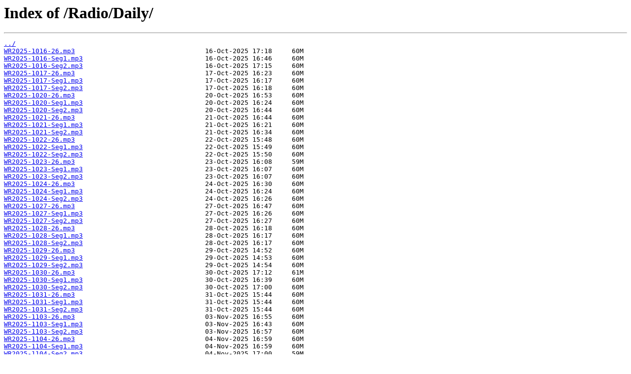

--- FILE ---
content_type: text/html
request_url: https://media-wretched.org/Radio/Daily/
body_size: 3209
content:
<html>
<head><title>Index of /Radio/Daily/</title></head>
<body>
<h1>Index of /Radio/Daily/</h1><hr><pre><a href="../">../</a>
<a href="WR2025-1016-26.mp3">WR2025-1016-26.mp3</a>                                 16-Oct-2025 17:18     60M
<a href="WR2025-1016-Seg1.mp3">WR2025-1016-Seg1.mp3</a>                               16-Oct-2025 16:46     60M
<a href="WR2025-1016-Seg2.mp3">WR2025-1016-Seg2.mp3</a>                               16-Oct-2025 17:15     60M
<a href="WR2025-1017-26.mp3">WR2025-1017-26.mp3</a>                                 17-Oct-2025 16:23     60M
<a href="WR2025-1017-Seg1.mp3">WR2025-1017-Seg1.mp3</a>                               17-Oct-2025 16:17     60M
<a href="WR2025-1017-Seg2.mp3">WR2025-1017-Seg2.mp3</a>                               17-Oct-2025 16:18     60M
<a href="WR2025-1020-26.mp3">WR2025-1020-26.mp3</a>                                 20-Oct-2025 16:53     60M
<a href="WR2025-1020-Seg1.mp3">WR2025-1020-Seg1.mp3</a>                               20-Oct-2025 16:24     60M
<a href="WR2025-1020-Seg2.mp3">WR2025-1020-Seg2.mp3</a>                               20-Oct-2025 16:44     60M
<a href="WR2025-1021-26.mp3">WR2025-1021-26.mp3</a>                                 21-Oct-2025 16:44     60M
<a href="WR2025-1021-Seg1.mp3">WR2025-1021-Seg1.mp3</a>                               21-Oct-2025 16:21     60M
<a href="WR2025-1021-Seg2.mp3">WR2025-1021-Seg2.mp3</a>                               21-Oct-2025 16:34     60M
<a href="WR2025-1022-26.mp3">WR2025-1022-26.mp3</a>                                 22-Oct-2025 15:48     60M
<a href="WR2025-1022-Seg1.mp3">WR2025-1022-Seg1.mp3</a>                               22-Oct-2025 15:49     60M
<a href="WR2025-1022-Seg2.mp3">WR2025-1022-Seg2.mp3</a>                               22-Oct-2025 15:50     60M
<a href="WR2025-1023-26.mp3">WR2025-1023-26.mp3</a>                                 23-Oct-2025 16:08     59M
<a href="WR2025-1023-Seg1.mp3">WR2025-1023-Seg1.mp3</a>                               23-Oct-2025 16:07     60M
<a href="WR2025-1023-Seg2.mp3">WR2025-1023-Seg2.mp3</a>                               23-Oct-2025 16:07     60M
<a href="WR2025-1024-26.mp3">WR2025-1024-26.mp3</a>                                 24-Oct-2025 16:30     60M
<a href="WR2025-1024-Seg1.mp3">WR2025-1024-Seg1.mp3</a>                               24-Oct-2025 16:24     60M
<a href="WR2025-1024-Seg2.mp3">WR2025-1024-Seg2.mp3</a>                               24-Oct-2025 16:26     60M
<a href="WR2025-1027-26.mp3">WR2025-1027-26.mp3</a>                                 27-Oct-2025 16:47     60M
<a href="WR2025-1027-Seg1.mp3">WR2025-1027-Seg1.mp3</a>                               27-Oct-2025 16:26     60M
<a href="WR2025-1027-Seg2.mp3">WR2025-1027-Seg2.mp3</a>                               27-Oct-2025 16:27     60M
<a href="WR2025-1028-26.mp3">WR2025-1028-26.mp3</a>                                 28-Oct-2025 16:18     60M
<a href="WR2025-1028-Seg1.mp3">WR2025-1028-Seg1.mp3</a>                               28-Oct-2025 16:17     60M
<a href="WR2025-1028-Seg2.mp3">WR2025-1028-Seg2.mp3</a>                               28-Oct-2025 16:17     60M
<a href="WR2025-1029-26.mp3">WR2025-1029-26.mp3</a>                                 29-Oct-2025 14:52     60M
<a href="WR2025-1029-Seg1.mp3">WR2025-1029-Seg1.mp3</a>                               29-Oct-2025 14:53     60M
<a href="WR2025-1029-Seg2.mp3">WR2025-1029-Seg2.mp3</a>                               29-Oct-2025 14:54     60M
<a href="WR2025-1030-26.mp3">WR2025-1030-26.mp3</a>                                 30-Oct-2025 17:12     61M
<a href="WR2025-1030-Seg1.mp3">WR2025-1030-Seg1.mp3</a>                               30-Oct-2025 16:39     60M
<a href="WR2025-1030-Seg2.mp3">WR2025-1030-Seg2.mp3</a>                               30-Oct-2025 17:00     60M
<a href="WR2025-1031-26.mp3">WR2025-1031-26.mp3</a>                                 31-Oct-2025 15:44     60M
<a href="WR2025-1031-Seg1.mp3">WR2025-1031-Seg1.mp3</a>                               31-Oct-2025 15:44     60M
<a href="WR2025-1031-Seg2.mp3">WR2025-1031-Seg2.mp3</a>                               31-Oct-2025 15:44     60M
<a href="WR2025-1103-26.mp3">WR2025-1103-26.mp3</a>                                 03-Nov-2025 16:55     60M
<a href="WR2025-1103-Seg1.mp3">WR2025-1103-Seg1.mp3</a>                               03-Nov-2025 16:43     60M
<a href="WR2025-1103-Seg2.mp3">WR2025-1103-Seg2.mp3</a>                               03-Nov-2025 16:57     60M
<a href="WR2025-1104-26.mp3">WR2025-1104-26.mp3</a>                                 04-Nov-2025 16:59     60M
<a href="WR2025-1104-Seg1.mp3">WR2025-1104-Seg1.mp3</a>                               04-Nov-2025 16:59     60M
<a href="WR2025-1104-Seg2.mp3">WR2025-1104-Seg2.mp3</a>                               04-Nov-2025 17:00     59M
<a href="WR2025-1105-26.mp3">WR2025-1105-26.mp3</a>                                 05-Nov-2025 17:26     60M
<a href="WR2025-1105-Seg1.mp3">WR2025-1105-Seg1.mp3</a>                               05-Nov-2025 17:21     60M
<a href="WR2025-1105-Seg2.mp3">WR2025-1105-Seg2.mp3</a>                               05-Nov-2025 17:23     60M
<a href="WR2025-1106-26.mp3">WR2025-1106-26.mp3</a>                                 06-Nov-2025 17:14     60M
<a href="WR2025-1106-Seg1.mp3">WR2025-1106-Seg1.mp3</a>                               06-Nov-2025 17:13     60M
<a href="WR2025-1106-Seg2.mp3">WR2025-1106-Seg2.mp3</a>                               06-Nov-2025 17:14     60M
<a href="WR2025-1107-26.mp3">WR2025-1107-26.mp3</a>                                 06-Nov-2025 20:37     60M
<a href="WR2025-1107-Seg1.mp3">WR2025-1107-Seg1.mp3</a>                               06-Nov-2025 20:37     60M
<a href="WR2025-1107-Seg2.mp3">WR2025-1107-Seg2.mp3</a>                               06-Nov-2025 20:37     59M
<a href="WR2025-1110-26.mp3">WR2025-1110-26.mp3</a>                                 07-Nov-2025 13:39     60M
<a href="WR2025-1110-Seg1.mp3">WR2025-1110-Seg1.mp3</a>                               07-Nov-2025 13:41     60M
<a href="WR2025-1110-Seg2.mp3">WR2025-1110-Seg2.mp3</a>                               07-Nov-2025 13:42     60M
<a href="WR2025-1111-26.mp3">WR2025-1111-26.mp3</a>                                 07-Nov-2025 14:45     60M
<a href="WR2025-1111-Seg1.mp3">WR2025-1111-Seg1.mp3</a>                               07-Nov-2025 14:46     60M
<a href="WR2025-1111-Seg2.mp3">WR2025-1111-Seg2.mp3</a>                               07-Nov-2025 14:47     60M
<a href="WR2025-1112-26.mp3">WR2025-1112-26.mp3</a>                                 07-Nov-2025 14:54     60M
<a href="WR2025-1112-Seg1.mp3">WR2025-1112-Seg1.mp3</a>                               07-Nov-2025 14:54     60M
<a href="WR2025-1112-Seg2.mp3">WR2025-1112-Seg2.mp3</a>                               07-Nov-2025 14:55     60M
<a href="WR2025-1113-26.mp3">WR2025-1113-26.mp3</a>                                 07-Nov-2025 17:10     60M
<a href="WR2025-1113-Seg1.mp3">WR2025-1113-Seg1.mp3</a>                               07-Nov-2025 17:11     60M
<a href="WR2025-1113-Seg2.mp3">WR2025-1113-Seg2.mp3</a>                               07-Nov-2025 17:13     60M
<a href="WR2025-1114-26.mp3">WR2025-1114-26.mp3</a>                                 07-Nov-2025 18:22     60M
<a href="WR2025-1114-Seg1.mp3">WR2025-1114-Seg1.mp3</a>                               07-Nov-2025 18:25     60M
<a href="WR2025-1114-Seg2.mp3">WR2025-1114-Seg2.mp3</a>                               07-Nov-2025 18:26     60M
<a href="WR2025-1117-26.mp3">WR2025-1117-26.mp3</a>                                 17-Nov-2025 15:51     60M
<a href="WR2025-1117-Seg1.mp3">WR2025-1117-Seg1.mp3</a>                               17-Nov-2025 15:49     60M
<a href="WR2025-1117-Seg2.mp3">WR2025-1117-Seg2.mp3</a>                               17-Nov-2025 15:50     60M
<a href="WR2025-1118-26.mp3">WR2025-1118-26.mp3</a>                                 17-Nov-2025 20:13     60M
<a href="WR2025-1118-Seg1.mp3">WR2025-1118-Seg1.mp3</a>                               17-Nov-2025 20:14     60M
<a href="WR2025-1118-Seg2.mp3">WR2025-1118-Seg2.mp3</a>                               17-Nov-2025 20:14     60M
<a href="WR2025-1119-26.mp3">WR2025-1119-26.mp3</a>                                 19-Nov-2025 15:34     60M
<a href="WR2025-1119-Seg1.mp3">WR2025-1119-Seg1.mp3</a>                               19-Nov-2025 15:35     60M
<a href="WR2025-1119-Seg2.mp3">WR2025-1119-Seg2.mp3</a>                               19-Nov-2025 15:35     60M
<a href="WR2025-1120-26.mp3">WR2025-1120-26.mp3</a>                                 20-Nov-2025 17:28     60M
<a href="WR2025-1120-Seg1.mp3">WR2025-1120-Seg1.mp3</a>                               20-Nov-2025 17:23     60M
<a href="WR2025-1120-Seg2.mp3">WR2025-1120-Seg2.mp3</a>                               20-Nov-2025 17:24     60M
<a href="WR2025-1121-26.mp3">WR2025-1121-26.mp3</a>                                 20-Nov-2025 19:37     60M
<a href="WR2025-1121-Seg1.mp3">WR2025-1121-Seg1.mp3</a>                               20-Nov-2025 19:37     60M
<a href="WR2025-1121-Seg2.mp3">WR2025-1121-Seg2.mp3</a>                               20-Nov-2025 19:37     60M
<a href="WR2025-1124-26.mp3">WR2025-1124-26.mp3</a>                                 24-Nov-2025 17:19     60M
<a href="WR2025-1124-Seg1.mp3">WR2025-1124-Seg1.mp3</a>                               24-Nov-2025 17:17     60M
<a href="WR2025-1124-Seg2.mp3">WR2025-1124-Seg2.mp3</a>                               24-Nov-2025 17:18     60M
<a href="WR2025-1125-26.mp3">WR2025-1125-26.mp3</a>                                 24-Nov-2025 19:08     60M
<a href="WR2025-1125-Seg1.mp3">WR2025-1125-Seg1.mp3</a>                               24-Nov-2025 19:08     60M
<a href="WR2025-1125-Seg2.mp3">WR2025-1125-Seg2.mp3</a>                               24-Nov-2025 19:08     60M
<a href="WR2025-1126-26.mp3">WR2025-1126-26.mp3</a>                                 25-Nov-2025 19:56     60M
<a href="WR2025-1126-Seg1.mp3">WR2025-1126-Seg1.mp3</a>                               25-Nov-2025 19:54     60M
<a href="WR2025-1126-Seg2.mp3">WR2025-1126-Seg2.mp3</a>                               25-Nov-2025 19:55     60M
<a href="WR2025-1127-26.mp3">WR2025-1127-26.mp3</a>                                 25-Nov-2025 20:33     60M
<a href="WR2025-1127-Seg1.mp3">WR2025-1127-Seg1.mp3</a>                               25-Nov-2025 20:17     59M
<a href="WR2025-1127-Seg2.mp3">WR2025-1127-Seg2.mp3</a>                               25-Nov-2025 20:17     60M
<a href="WR2025-1128-26.mp3">WR2025-1128-26.mp3</a>                                 25-Nov-2025 20:16     60M
<a href="WR2025-1128-Seg1.mp3">WR2025-1128-Seg1.mp3</a>                               25-Nov-2025 20:18     60M
<a href="WR2025-1128-Seg2.mp3">WR2025-1128-Seg2.mp3</a>                               25-Nov-2025 20:18     60M
<a href="WR2025-1201-26.mp3">WR2025-1201-26.mp3</a>                                 01-Dec-2025 17:34     60M
<a href="WR2025-1201-Seg1.mp3">WR2025-1201-Seg1.mp3</a>                               01-Dec-2025 17:24     60M
<a href="WR2025-1201-Seg2.mp3">WR2025-1201-Seg2.mp3</a>                               01-Dec-2025 17:26     60M
<a href="WR2025-1202-26.mp3">WR2025-1202-26.mp3</a>                                 02-Dec-2025 17:47     60M
<a href="WR2025-1202-Seg1.mp3">WR2025-1202-Seg1.mp3</a>                               02-Dec-2025 17:31     59M
<a href="WR2025-1202-Seg2.mp3">WR2025-1202-Seg2.mp3</a>                               02-Dec-2025 17:43     60M
<a href="WR2025-1203-26.mp3">WR2025-1203-26.mp3</a>                                 03-Dec-2025 16:21     60M
<a href="WR2025-1203-Seg1.mp3">WR2025-1203-Seg1.mp3</a>                               03-Dec-2025 16:16     60M
<a href="WR2025-1203-Seg2.mp3">WR2025-1203-Seg2.mp3</a>                               03-Dec-2025 16:23     60M
<a href="WR2025-1204-26.mp3">WR2025-1204-26.mp3</a>                                 04-Dec-2025 17:19     60M
<a href="WR2025-1204-Seg1.mp3">WR2025-1204-Seg1.mp3</a>                               04-Dec-2025 17:20     60M
<a href="WR2025-1204-Seg2.mp3">WR2025-1204-Seg2.mp3</a>                               04-Dec-2025 17:20     60M
<a href="WR2025-1205-26.mp3">WR2025-1205-26.mp3</a>                                 05-Dec-2025 16:39     60M
<a href="WR2025-1205-Seg1.mp3">WR2025-1205-Seg1.mp3</a>                               05-Dec-2025 16:40     60M
<a href="WR2025-1205-Seg2.mp3">WR2025-1205-Seg2.mp3</a>                               05-Dec-2025 16:41     60M
<a href="WR2025-1208-26.mp3">WR2025-1208-26.mp3</a>                                 08-Dec-2025 17:36     60M
<a href="WR2025-1208-Seg1.mp3">WR2025-1208-Seg1.mp3</a>                               08-Dec-2025 17:25     60M
<a href="WR2025-1208-Seg2.mp3">WR2025-1208-Seg2.mp3</a>                               08-Dec-2025 17:32     59M
<a href="WR2025-1209-26.mp3">WR2025-1209-26.mp3</a>                                 09-Dec-2025 20:58     60M
<a href="WR2025-1209-Seg1.mp3">WR2025-1209-Seg1.mp3</a>                               09-Dec-2025 17:00     60M
<a href="WR2025-1209-Seg2.mp3">WR2025-1209-Seg2.mp3</a>                               09-Dec-2025 17:01     60M
<a href="WR2025-1210-26.mp3">WR2025-1210-26.mp3</a>                                 10-Dec-2025 17:17     60M
<a href="WR2025-1210-Seg1.mp3">WR2025-1210-Seg1.mp3</a>                               10-Dec-2025 17:17     60M
<a href="WR2025-1210-Seg2.mp3">WR2025-1210-Seg2.mp3</a>                               10-Dec-2025 17:18     60M
<a href="WR2025-1211-26.mp3">WR2025-1211-26.mp3</a>                                 11-Dec-2025 17:18     60M
<a href="WR2025-1211-Seg1.mp3">WR2025-1211-Seg1.mp3</a>                               11-Dec-2025 17:17     60M
<a href="WR2025-1211-Seg2.mp3">WR2025-1211-Seg2.mp3</a>                               11-Dec-2025 17:17     60M
<a href="WR2025-1212-26.mp3">WR2025-1212-26.mp3</a>                                 11-Dec-2025 17:37     60M
<a href="WR2025-1212-Seg1.mp3">WR2025-1212-Seg1.mp3</a>                               11-Dec-2025 17:29     60M
<a href="WR2025-1212-Seg2.mp3">WR2025-1212-Seg2.mp3</a>                               11-Dec-2025 17:29     60M
<a href="WR2025-1215-26.mp3">WR2025-1215-26.mp3</a>                                 15-Dec-2025 17:54     60M
<a href="WR2025-1215-Seg1.mp3">WR2025-1215-Seg1.mp3</a>                               15-Dec-2025 17:51     60M
<a href="WR2025-1215-Seg2.mp3">WR2025-1215-Seg2.mp3</a>                               15-Dec-2025 17:52     60M
<a href="WR2025-1216-26.wav">WR2025-1216-26.wav</a>                                 15-Dec-2025 20:59    131M
<a href="WR2025-1216-Seg1.mp3">WR2025-1216-Seg1.mp3</a>                               15-Dec-2025 20:57     60M
<a href="WR2025-1216-Seg2.mp3">WR2025-1216-Seg2.mp3</a>                               15-Dec-2025 20:57     60M
<a href="WR2025-1217-26.mp3">WR2025-1217-26.mp3</a>                                 17-Dec-2025 15:41     60M
<a href="WR2025-1217-Seg1.mp3">WR2025-1217-Seg1.mp3</a>                               17-Dec-2025 15:42     60M
<a href="WR2025-1217-Seg2.mp3">WR2025-1217-Seg2.mp3</a>                               17-Dec-2025 15:43     60M
<a href="WR2025-1218-26.mp3">WR2025-1218-26.mp3</a>                                 18-Dec-2025 16:55     60M
<a href="WR2025-1218-Seg1.mp3">WR2025-1218-Seg1.mp3</a>                               18-Dec-2025 16:56     60M
<a href="WR2025-1218-Seg2.mp3">WR2025-1218-Seg2.mp3</a>                               18-Dec-2025 16:56     59M
<a href="WR2025-1219-26.mp3">WR2025-1219-26.mp3</a>                                 18-Dec-2025 18:42     60M
<a href="WR2025-1219-Seg1.mp3">WR2025-1219-Seg1.mp3</a>                               18-Dec-2025 18:43     60M
<a href="WR2025-1219-Seg2.mp3">WR2025-1219-Seg2.mp3</a>                               18-Dec-2025 18:43     60M
<a href="WR2025-1222-26.mp3">WR2025-1222-26.mp3</a>                                 19-Dec-2025 14:57     59M
<a href="WR2025-1222-Seg1.mp3">WR2025-1222-Seg1.mp3</a>                               19-Dec-2025 15:04     60M
<a href="WR2025-1222-Seg2.mp3">WR2025-1222-Seg2.mp3</a>                               19-Dec-2025 15:01     59M
<a href="WR2025-1223-26.mp3">WR2025-1223-26.mp3</a>                                 19-Dec-2025 15:01     61M
<a href="WR2025-1223-Seg1.mp3">WR2025-1223-Seg1.mp3</a>                               19-Dec-2025 15:02     60M
<a href="WR2025-1223-Seg2.mp3">WR2025-1223-Seg2.mp3</a>                               19-Dec-2025 15:01     59M
<a href="WR2025-1224-26.mp3">WR2025-1224-26.mp3</a>                                 19-Dec-2025 15:01     60M
<a href="WR2025-1224-Seg1.mp3">WR2025-1224-Seg1.mp3</a>                               19-Dec-2025 15:07     60M
<a href="WR2025-1224-Seg2.mp3">WR2025-1224-Seg2.mp3</a>                               19-Dec-2025 15:02     60M
<a href="WR2025-1225-26.mp3">WR2025-1225-26.mp3</a>                                 19-Dec-2025 14:57     60M
<a href="WR2025-1225-Seg1.mp3">WR2025-1225-Seg1.mp3</a>                               19-Dec-2025 15:07     60M
<a href="WR2025-1225-Seg2.mp3">WR2025-1225-Seg2.mp3</a>                               19-Dec-2025 15:07     60M
<a href="WR2025-1226-26.mp3">WR2025-1226-26.mp3</a>                                 19-Dec-2025 15:01     60M
<a href="WR2025-1226-Seg1.mp3">WR2025-1226-Seg1.mp3</a>                               19-Dec-2025 15:02     60M
<a href="WR2025-1226-Seg2.mp3">WR2025-1226-Seg2.mp3</a>                               19-Dec-2025 15:07     60M
<a href="WR2025-1229-26.mp3">WR2025-1229-26.mp3</a>                                 19-Dec-2025 15:01     60M
<a href="WR2025-1229-Seg1.mp3">WR2025-1229-Seg1.mp3</a>                               19-Dec-2025 15:04     60M
<a href="WR2025-1229-Seg2.mp3">WR2025-1229-Seg2.mp3</a>                               19-Dec-2025 15:04     60M
<a href="WR2025-1230-26.mp3">WR2025-1230-26.mp3</a>                                 19-Dec-2025 15:01     60M
<a href="WR2025-1230-Seg1.mp3">WR2025-1230-Seg1.mp3</a>                               19-Dec-2025 15:04     60M
<a href="WR2025-1230-Seg2.mp3">WR2025-1230-Seg2.mp3</a>                               19-Dec-2025 15:04     60M
<a href="WR2025-1231-26.mp3">WR2025-1231-26.mp3</a>                                 19-Dec-2025 15:01     60M
<a href="WR2025-1231-Seg1.mp3">WR2025-1231-Seg1.mp3</a>                               19-Dec-2025 15:07     60M
<a href="WR2025-1231-Seg2.mp3">WR2025-1231-Seg2.mp3</a>                               19-Dec-2025 15:07     60M
<a href="WR2026-0101-26.mp3">WR2026-0101-26.mp3</a>                                 19-Dec-2025 15:01     60M
<a href="WR2026-0101-Seg1.mp3">WR2026-0101-Seg1.mp3</a>                               19-Dec-2025 15:07     60M
<a href="WR2026-0101-Seg2.mp3">WR2026-0101-Seg2.mp3</a>                               19-Dec-2025 15:02     60M
<a href="WR2026-0102-26.mp3">WR2026-0102-26.mp3</a>                                 19-Dec-2025 15:01     60M
<a href="WR2026-0102-Seg1.mp3">WR2026-0102-Seg1.mp3</a>                               19-Dec-2025 15:04     60M
<a href="WR2026-0102-Seg2.mp3">WR2026-0102-Seg2.mp3</a>                               19-Dec-2025 15:04     60M
<a href="WR2026-0105-26.mp3">WR2026-0105-26.mp3</a>                                 05-Jan-2026 17:30     60M
<a href="WR2026-0105-Seg1.mp3">WR2026-0105-Seg1.mp3</a>                               05-Jan-2026 17:23     60M
<a href="WR2026-0105-Seg2.mp3">WR2026-0105-Seg2.mp3</a>                               05-Jan-2026 17:25     59M
<a href="WR2026-0106-26.mp3">WR2026-0106-26.mp3</a>                                 06-Jan-2026 17:10     60M
<a href="WR2026-0106-Seg1.mp3">WR2026-0106-Seg1.mp3</a>                               06-Jan-2026 17:08     60M
<a href="WR2026-0106-Seg2.mp3">WR2026-0106-Seg2.mp3</a>                               06-Jan-2026 17:09     60M
<a href="WR2026-0107-26.mp3">WR2026-0107-26.mp3</a>                                 07-Jan-2026 16:46     60M
<a href="WR2026-0107-Seg1.mp3">WR2026-0107-Seg1.mp3</a>                               07-Jan-2026 16:43     60M
<a href="WR2026-0107-Seg2.mp3">WR2026-0107-Seg2.mp3</a>                               07-Jan-2026 16:44     60M
<a href="WR2026-0108-26.mp3">WR2026-0108-26.mp3</a>                                 08-Jan-2026 17:35     60M
<a href="WR2026-0108-Seg1.mp3">WR2026-0108-Seg1.mp3</a>                               08-Jan-2026 17:33     60M
<a href="WR2026-0108-Seg2.mp3">WR2026-0108-Seg2.mp3</a>                               08-Jan-2026 17:34     60M
<a href="WR2026-0109-26.mp3">WR2026-0109-26.mp3</a>                                 09-Jan-2026 16:10     60M
<a href="WR2026-0109-Seg1.mp3">WR2026-0109-Seg1.mp3</a>                               09-Jan-2026 16:07     59M
<a href="WR2026-0109-Seg2.mp3">WR2026-0109-Seg2.mp3</a>                               09-Jan-2026 16:08     60M
<a href="WR2026-0112-26.mp3">WR2026-0112-26.mp3</a>                                 12-Jan-2026 17:34     60M
<a href="WR2026-0112-Seg1.mp3">WR2026-0112-Seg1.mp3</a>                               12-Jan-2026 17:33     60M
<a href="WR2026-0112-Seg2.mp3">WR2026-0112-Seg2.mp3</a>                               12-Jan-2026 17:33     60M
<a href="WR2026-0113-26.mp3">WR2026-0113-26.mp3</a>                                 12-Jan-2026 21:06     60M
<a href="WR2026-0113-Seg1.mp3">WR2026-0113-Seg1.mp3</a>                               12-Jan-2026 21:06     60M
<a href="WR2026-0113-Seg2.mp3">WR2026-0113-Seg2.mp3</a>                               12-Jan-2026 21:09     60M
<a href="WR2026-0114-26.mp3">WR2026-0114-26.mp3</a>                                 14-Jan-2026 16:41     60M
<a href="WR2026-0114-Seg1.mp3">WR2026-0114-Seg1.mp3</a>                               14-Jan-2026 16:38     60M
<a href="WR2026-0114-Seg2.mp3">WR2026-0114-Seg2.mp3</a>                               14-Jan-2026 16:40     60M
<a href="WR2026-0115-26.mp3">WR2026-0115-26.mp3</a>                                 15-Jan-2026 16:59     60M
<a href="WR2026-0115-Seg1.mp3">WR2026-0115-Seg1.mp3</a>                               15-Jan-2026 14:40     60M
<a href="WR2026-0115-Seg2.mp3">WR2026-0115-Seg2.mp3</a>                               15-Jan-2026 16:54     60M
<a href="WR2026-0116-26.mp3">WR2026-0116-26.mp3</a>                                 15-Jan-2026 17:21     60M
<a href="WR2026-0116-Seg1.mp3">WR2026-0116-Seg1.mp3</a>                               15-Jan-2026 17:21     60M
<a href="WR2026-0116-Seg2.mp3">WR2026-0116-Seg2.mp3</a>                               15-Jan-2026 17:22     60M
<a href="WR2026-0119-26.mp3">WR2026-0119-26.mp3</a>                                 19-Jan-2026 18:19     60M
<a href="WR2026-0119-Seg1.mp3">WR2026-0119-Seg1.mp3</a>                               19-Jan-2026 18:17     60M
<a href="WR2026-0119-Seg2.mp3">WR2026-0119-Seg2.mp3</a>                               19-Jan-2026 18:18     59M
<a href="WR2026-0120-26.mp3">WR2026-0120-26.mp3</a>                                 20-Jan-2026 17:12     60M
<a href="WR2026-0120-Seg1.mp3">WR2026-0120-Seg1.mp3</a>                               20-Jan-2026 17:13     60M
<a href="WR2026-0120-Seg2.mp3">WR2026-0120-Seg2.mp3</a>                               20-Jan-2026 17:13     59M
<a href="WR2026-0121-26.mp3">WR2026-0121-26.mp3</a>                                 21-Jan-2026 15:37     60M
<a href="WR2026-0121-Seg1.mp3">WR2026-0121-Seg1.mp3</a>                               21-Jan-2026 15:37     60M
<a href="WR2026-0121-Seg2.mp3">WR2026-0121-Seg2.mp3</a>                               21-Jan-2026 15:38     59M
<a href="WR2026-0122-26.mp3">WR2026-0122-26.mp3</a>                                 22-Jan-2026 16:56     60M
<a href="WR2026-0122-Seg1.mp3">WR2026-0122-Seg1.mp3</a>                               22-Jan-2026 17:00     60M
<a href="WR2026-0122-Seg2.mp3">WR2026-0122-Seg2.mp3</a>                               22-Jan-2026 17:02     60M
<a href="WR2026-0123-26.mp3">WR2026-0123-26.mp3</a>                                 22-Jan-2026 17:00     60M
<a href="WR2026-0123-Seg1.mp3">WR2026-0123-Seg1.mp3</a>                               22-Jan-2026 17:03     60M
<a href="WR2026-0123-Seg2.mp3">WR2026-0123-Seg2.mp3</a>                               22-Jan-2026 17:05     59M
<a href="WR2026-0126-26.mp3">WR2026-0126-26.mp3</a>                                 26-Jan-2026 16:40     60M
<a href="WR2026-0126-Seg1.mp3">WR2026-0126-Seg1.mp3</a>                               26-Jan-2026 16:37     59M
<a href="WR2026-0126-Seg2.mp3">WR2026-0126-Seg2.mp3</a>                               26-Jan-2026 16:38     60M
<a href="WR2026-0127-26.mp3">WR2026-0127-26.mp3</a>                                 27-Jan-2026 17:53     60M
<a href="WR2026-0127-Seg1.mp3">WR2026-0127-Seg1.mp3</a>                               27-Jan-2026 17:48     60M
<a href="WR2026-0127-Seg2.mp3">WR2026-0127-Seg2.mp3</a>                               27-Jan-2026 17:49     60M
<a href="WR2026-0128-26.mp3">WR2026-0128-26.mp3</a>                                 28-Jan-2026 17:34     60M
<a href="WR2026-0128-Seg1.mp3">WR2026-0128-Seg1.mp3</a>                               28-Jan-2026 17:26     60M
<a href="WR2026-0128-Seg2.mp3">WR2026-0128-Seg2.mp3</a>                               28-Jan-2026 17:40     60M
<a href="WR2026-0129-26.mp3">WR2026-0129-26.mp3</a>                                 29-Jan-2026 17:35     60M
<a href="WR2026-0129-Seg1.mp3">WR2026-0129-Seg1.mp3</a>                               29-Jan-2026 17:27     60M
<a href="WR2026-0129-Seg2.mp3">WR2026-0129-Seg2.mp3</a>                               29-Jan-2026 17:31     60M
<a href="WR2026-0130-26.mp3">WR2026-0130-26.mp3</a>                                 30-Jan-2026 17:05     60M
<a href="WR2026-0130-Seg1.mp3">WR2026-0130-Seg1.mp3</a>                               30-Jan-2026 17:05     60M
<a href="WR2026-0130-Seg2.mp3">WR2026-0130-Seg2.mp3</a>                               30-Jan-2026 17:07     60M
</pre><hr></body>
</html>
